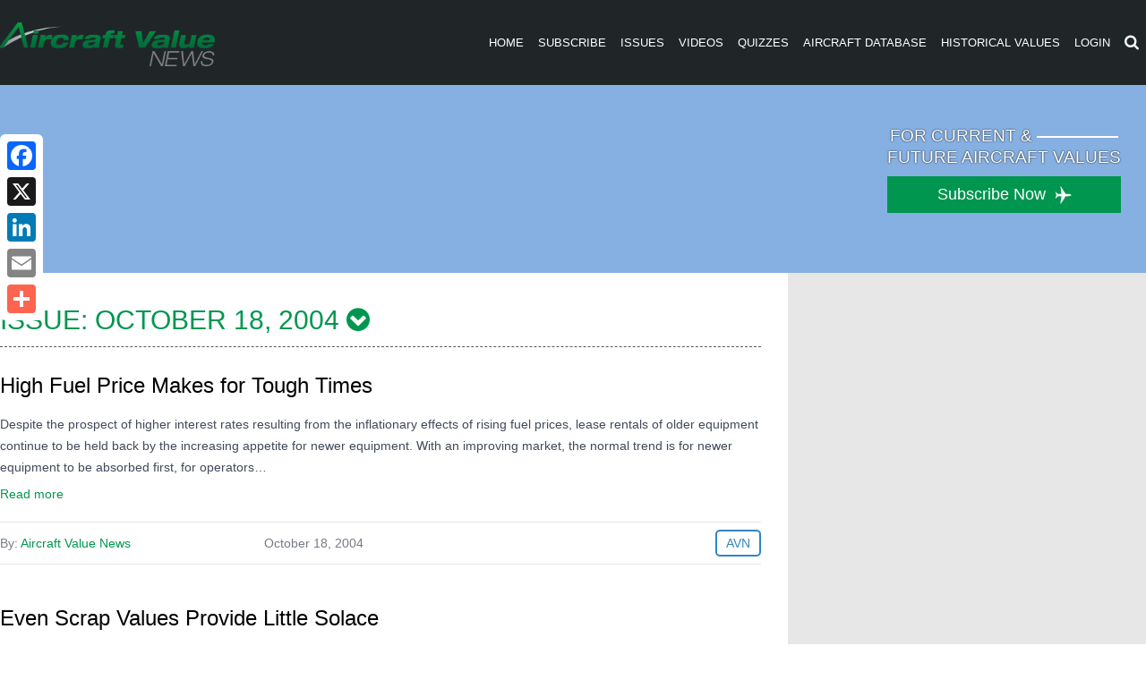

--- FILE ---
content_type: text/html; charset=utf-8
request_url: https://www.google.com/recaptcha/api2/aframe
body_size: 268
content:
<!DOCTYPE HTML><html><head><meta http-equiv="content-type" content="text/html; charset=UTF-8"></head><body><script nonce="-Oj5rbqx8NTqd5ky6Ezw7A">/** Anti-fraud and anti-abuse applications only. See google.com/recaptcha */ try{var clients={'sodar':'https://pagead2.googlesyndication.com/pagead/sodar?'};window.addEventListener("message",function(a){try{if(a.source===window.parent){var b=JSON.parse(a.data);var c=clients[b['id']];if(c){var d=document.createElement('img');d.src=c+b['params']+'&rc='+(localStorage.getItem("rc::a")?sessionStorage.getItem("rc::b"):"");window.document.body.appendChild(d);sessionStorage.setItem("rc::e",parseInt(sessionStorage.getItem("rc::e")||0)+1);localStorage.setItem("rc::h",'1769383770257');}}}catch(b){}});window.parent.postMessage("_grecaptcha_ready", "*");}catch(b){}</script></body></html>

--- FILE ---
content_type: text/javascript
request_url: https://polo.feathr.co/v1/analytics/match/script.js?a_id=57277bfd8e8027356b7924b7&pk=feathr
body_size: -602
content:
(function (w) {
    
        
        
    if (typeof w.feathr === 'function') {
        w.feathr('match', '6976a758cbeade00028ecf16');
    }
        
    
}(window));